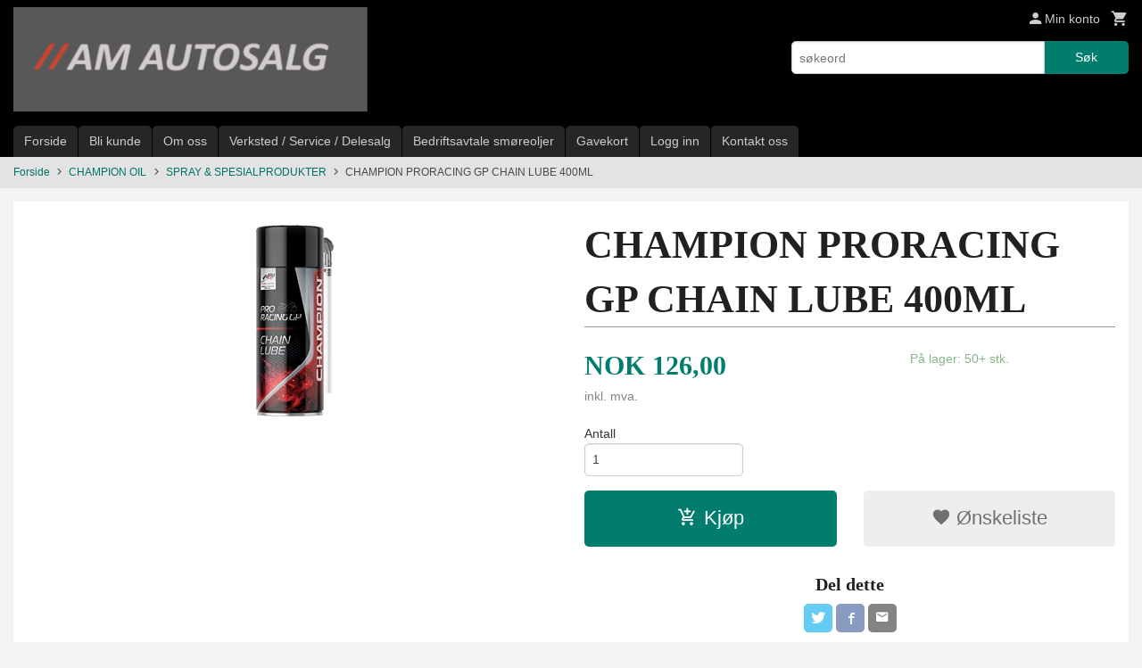

--- FILE ---
content_type: text/html
request_url: https://www.amautosalg.no/produkt/champion-oil/spray-spesialprodukter/champion-proracing-gp-chain-lube-400ml
body_size: 15960
content:
<!DOCTYPE html>

<!--[if IE 7]>    <html class="lt-ie10 lt-ie9 lt-ie8 ie7 no-js flyout_menu" lang="no"> <![endif]-->
<!--[if IE 8]>    <html class="lt-ie10 lt-ie9 ie8 no-js flyout_menu" lang="no"> <![endif]-->
<!--[if IE 9]>    <html class="lt-ie10 ie9 no-js flyout_menu" lang="no"> <![endif]-->
<!--[if (gt IE 9)|!(IE)]><!--> <html class="no-js flyout_menu" lang="no"> <!--<![endif]-->

<head prefix="og: http://ogp.me/ns# fb: http://ogp.me/ns/fb# product: http://ogp.me/ns/product#">
    <meta http-equiv="Content-Type" content="text/html; charset=UTF-8">
    <meta http-equiv="X-UA-Compatible" content="IE=edge">
    
                    <title>CHAMPION PRORACING GP CHAIN LUBE 400ML | AM autosalg </title>
        

    <meta name="description" content="Nettbutikk AM Autosalg AS">

    <meta name="keywords" content="">

<meta name="csrf-token" content="OtRQ07xs9CBYaDuGzHyr4s32JAy5l1LkEfOnAUC4">    <link rel="shortcut icon" href="/favicon.ico">
    <meta property="og:title" content="CHAMPION PRORACING GP CHAIN LUBE 400ML">
<meta property="og:type" content="product">

<meta property="og:image" content="https://www.amautosalg.no/assets/img/630/630/bilder_nettbutikk/8b0e6fe2a0f6270eeec769db12ca1eca-image.jpeg">

    <meta property="og:image:width" content="220">
    <meta property="og:image:height" content="231">

<meta property="og:description" content="">


<meta property="product:price:amount" content="126.00"> 
<meta property="product:price:currency" content="NOK">

    <meta property="product:category" content="SPRAY & SPESIALPRODUKTER">
    <meta property="product-category-link" content="https://www.amautosalg.no/butikk/champion-oil/spray-spesialprodukter">

<meta property="product:availability" content="instock">



<meta property="og:url" content="https://www.amautosalg.no/produkt/champion-oil/spray-spesialprodukter/champion-proracing-gp-chain-lube-400ml">
<meta property="og:site_name" content="AM autosalg ">
<meta property="og:locale" content="nb_NO"><!-- Pioneer scripts & style -->
<meta name="viewport" content="width=device-width, initial-scale=1.0, minimum-scale=1">
<!-- Android Lollipop theme support: http://updates.html5rocks.com/2014/11/Support-for-theme-color-in-Chrome-39-for-Android -->
<meta name="theme-color" content="#017D6E">

<link href="/assets/themes/classic/css/classic.compiled.css?ver=1702392949" rel="preload" as="style">
<link href="/assets/themes/classic/css/classic.compiled.css?ver=1702392949" rel="stylesheet" type="text/css">


<script type="text/javascript" src="/assets/js/modernizr.min-dev.js"></script>
<script>
    window.FEATURES = (function() {
        var list = {"24ai":1,"24chat":1,"24nb":1,"8":1,"api":1,"blog":1,"boxpacker":1,"criteo":1,"discount":1,"dropshipping":1,"facebook_dpa":1,"facebook_product_catalog":1,"fiken":1,"frontendfaq":1,"giftcard":1,"google_analytics_4":1,"google_shopping":1,"klarna_b2b":1,"localization":1,"mailmojo":1,"mega_menu":1,"modal_cart":1,"modal_cart_free_shipping_reminder":1,"modal_cart_products":1,"newsletter":1,"om2_multihandling":1,"pickuppoints":1,"popup_module":1,"printnode":1,"product_bundles":1,"product_image_slider":1,"product_management_2":1,"product_management_2_customize_layout":1,"reseller":1,"slider":1,"snapchat":1,"stock_reminders":1,"text":1,"thumb_attribute_connection":1,"tripletex":1,"two":1,"two_search_api":1,"update_price_on_attribute_change":1,"users":1,"vipps_express":1,"webshop":1};

        return {
            get: function(name) { return name in list; }
        };
    })();

    if (window.FEATURES.get('facebook_dpa')) {
                facebook_dpa_id = "";
            }

</script>

   

<script async src="https://client.24nettbutikk.chat/embed.js" data-chat-id="24xXZCUoZsQISD8ggAe4ZK2w"></script><script>function chat(){(window.lvchtarr=window.lvchtarr||[]).push(arguments)}</script><script>chat('placement', 'bottom-right');</script><!-- Global site tag (gtag.js) - Google Analytics -->
<script type="text/plain" data-category="analytics" async src="https://www.googletagmanager.com/gtag/js?id=G-82S7M9N0KV"></script>
<script type="text/plain" data-category="analytics">
  window.dataLayer = window.dataLayer || [];
  function gtag(){dataLayer.push(arguments);}
  gtag('js', new Date());

    gtag('config', 'G-82S7M9N0KV', {
      theme: 'classic',
      activeCheckout: 'checkout'
  });
</script>

<script>
    class Item {
        product = {};

        constructor(product) {
            this.product = product;
        }

        #setItemVariant() {
            this.product.item_variant = Array.from(document.querySelectorAll('div.product__attribute'))
                ?.reduce((previousValue, currentValue, currentIndex, array) => {
                    let selectOptions = Array.from(currentValue.children[1].children[0].children);

                    if (!selectOptions.some(option => option.tagName === 'OPTGROUP')) {
                        let attribute = currentValue.children[0].children[0].innerHTML;
                        let value = selectOptions.find(attributeValue => attributeValue.selected).innerHTML;

                        return previousValue += `${attribute}: ${value}${array.length && currentIndex !== array.length - 1 ? ', ' : ''}`;
                    }
                }, '');
        }

        #attachEventListeners() {
            document.querySelectorAll('select.js-attribute').forEach(selector => selector.addEventListener('change', () => this.#setItemVariant()));

            const buyProductButton = document.querySelector('button.js-product__buy-button');

            if (buyProductButton) {
                buyProductButton.addEventListener('click', () => {
                    gtag('event', 'add_to_cart', {
                        currency: 'NOK',
                        value: this.product.value,
                        items: [{ ...this.product, quantity: parseInt(document.getElementById('buy_count').value) }]
                    });
                });
            }

            const buyBundleButton = document.querySelector('button.js-bundle__buy-button');

            if (buyBundleButton) {
                buyBundleButton.addEventListener('click', () => {
                    gtag('event', 'add_to_cart', {
                        currency: 'NOK',
                        value: this.product.value,
                        items: [this.product]
                    });
                });
            }

            const wishListButton = document.querySelector('.product__wishlist-button:not(.disabled)');

            if (wishListButton) {
                wishListButton.addEventListener('click', () => {
                    gtag('event', 'add_to_wishlist', {
                        currency: 'NOK',
                        value: this.product.value,
                        items: [{ ...this.product, quantity: parseInt(document.getElementById('buy_count').value) }],
                    });
                });
            }
        }

        async initialize() {
            await this.#setItemVariant();
            this.#attachEventListeners();

            gtag('event', 'view_item', {
                currency: 'NOK',
                value: this.product.value,
                items: [this.product]
            });
        }
    }
</script>
<!-- Google Analytics -->
<script type="text/plain" data-category="analytics">

    (function (i, s, o, g, r, a, m) {
        i['GoogleAnalyticsObject'] = r;
        i[r] = i[r] || function () {
            (i[r].q = i[r].q || []).push(arguments)
        }, i[r].l = 1 * new Date();
        a = s.createElement(o),
            m = s.getElementsByTagName(o)[0];
        a.async = 1;
        a.src = g;
        m.parentNode.insertBefore(a, m)
    })(window, document, 'script', '//www.google-analytics.com/analytics.js', 'ga');

    
    ga('create', 'UA-24343184-8', 'auto', '24nb');

        ga('24nb.send', 'pageview');

    
    
</script>
<div id="sincos-sc"></div>

<script>
    window.SERVER_DATA={"checkoutUrl":"checkout","cartFullHeight":1,"languageId":"1","currency":"NOK","usesFreeShippingReminder":false,"freeShippingCutoff":"1000","useProductUpSell":false,"googleAnalytics4Enabled":false};
</script>
<script src="/js/slider-cart.js?v=b2cf874253b7a8c1bbe7f2dbd336acbb" type="text/javascript"></script>
<link rel="stylesheet" href="/css/cookie_consent.css">
<script defer src="/js/cookie_consent.js"></script>
<script>
    window.dataLayer = window.dataLayer || [];
    function gtag(){dataLayer.push(arguments);}

    // Set default consent to 'denied' as a placeholder
    // Determine actual values based on your own requirements
    gtag('consent', 'default', {
        'ad_storage': 'denied',
        'ad_user_data': 'denied',
        'ad_personalization': 'denied',
        'analytics_storage': 'denied',
        'url_passthrough': 'denied'
    });

</script>

<script>

    window.addEventListener('load', function(){

        CookieConsent.run({
            cookie: {
                name: 'cookie_consent_cookie',
                domain: window.location.hostname,
                path: '/',
                expiresAfterDays: 30,
                sameSite: 'Lax'
            },
            disablePageInteraction: true,
            guiOptions: {
                consentModal: {
                    layout: 'box inline',
                    position: 'middle center',
                    equalWeightButtons: false,
                }
            },
            categories: {
                necessary: {
                    enabled: true,
                    readonly: true,
                },
                analytics: {},
                targeting: {}
            },
            language: {
                default: 'no',
                translations: {
                    no: {
                        consentModal: {
                            title: 'Vi bruker cookies!',
                            description: '<p>Vi benytter første- og tredjeparts cookies (informasjonskapsler).</p><br><br><p>Cookies bruker til: </p><br><ul style="padding-left:3px;"><li>Nødvendige funksjoner på nettsiden</li><li>Analyse og statistikk</li><li>Markedsføring som kan brukes for personlig tilpasning av annonser</li></ul><br><p>Velg “Godta alle” om du aksepterer vår bruk av cookie. Hvis du ønsker å endre på cookie-innstillingene, velg “La meg velge selv”.</p><br><p>Les mer om vår Cookie policy <a href="/side/cookies">her.</a></p>',
                            acceptAllBtn: 'Godta alle',
                            acceptNecessaryBtn: 'Godta kun nødvendige',
                            showPreferencesBtn: 'La meg velge selv',
                        },
                        preferencesModal: {
                            title: 'Innstillinger',
                            acceptAllBtn: 'Godta alle',
                            acceptNecessaryBtn: 'Godta kun nødvendige',
                            savePreferencesBtn: 'Lagre og godta innstillinger',
                            closeIconLabel: 'Lukk',
                            sections: [
                                {
                                    title: 'Bruk av cookies 📢',
                                    description: 'Vi bruker cookies for å sikre deg en optimal opplevelse i nettbutikken vår. Noen cookies er påkrevd for at nettbutikken skal fungere. Les mer om vår <a href="/side/sikkerhet_og_personvern" class="cc-link">personvernerklæring</a>.'
                                },
                                {
                                    title: 'Helt nødvendige cookies',
                                    description: 'Cookies som er helt nødvendig for at nettbutikken skal fungere. Man får ikke handlet i nettbutikken uten disse.',
                                },
                                {
                                    title: 'Cookies rundt analyse og oppsamling av statistikk',
                                    description: 'Cookie som lagrer anonym statistikk av besøkende i nettbutikken. Disse brukes av nettbutikkeier for å lære seg mer om hvem publikummet sitt er.',
                                    linkedCategory: 'analytics'
                                },
                                {
                                    title: 'Cookies rundt markedsføring og retargeting',
                                    description: 'Cookies som samler informasjon om din bruk av nettsiden slik at markedsføring kan tilpasses deg.',
                                    linkedCategory: 'targeting'
                                },
                                {
                                    title: 'Mer informasjon',
                                    description: 'Ved spørsmål om vår policy rundt cookies og dine valg, ta gjerne kontakt med oss på <a href="mailto:info@amautosalg.no">info@amautosalg.no</a>.'
                                }
                            ]
                        }
                    }
                }
            }
        });
    });
</script>

<script type="text/plain" data-category="targeting">
    window.dataLayer = window.dataLayer || [];
    function gtag(){ dataLayer.push(arguments); }
    gtag('consent', 'update', {
        'ad_storage': 'granted',
        'ad_user_data': 'granted',
        'ad_personalization': 'granted'
    });
</script>

<script type="text/plain" data-category="analytics">
    window.dataLayer = window.dataLayer || [];
    function gtag(){ dataLayer.push(arguments); }
    gtag('consent', 'update', {
        'analytics_storage': 'granted',
        'url_passthrough': 'granted'
    });
</script>

        </head>

<body class="">

    <a href="#main-content" class="sr-only">Gå til innholdet</a>

<div id="outer-wrap">
    <div id="inner-wrap" class="content-wrapper">

                                        <header id="top" role="banner" class="header-row">
    <div id="logo-row" class="header-bg">
    <div class="row">
        <div class="small-5 medium-4 columns">
            <div id="logo" class="logo-wrapper">
    <a href="https://www.amautosalg.no/" class="neutral-link">

        
            <span class="vertical-pos-helper"></span><img src="/bilder_diverse/1605426803_scaled.png" alt="Nettbutikk AM Autosalg AS" class="logo-img">

        
    </a>
</div>
        </div>
        <div class="small-7 medium-8 columns hide-for-print utilities">
            <div class="row">
                <div class="columns">
                    <ul class="nav--horizontal--right utils-nav" id="tools-nav">
                                                <li class="utils-nav__item">
                            <a href="/konto" class="neutral-link setting__button">
                                <i class="icon icon-person icon-large"></i><span>Min konto</span>
                            </a>
                        </li>
                        <li class="utils-nav__item">
                            <div class="cart-and-checkout right ">
    <a href="https://www.amautosalg.no/kasse" class="neutral-link cart-button cart-button--empty">
        <i class="icon-shopping-cart cart-button__icon icon-large"></i><span class="cart-button__text">Handlevogn</span>
        <span class="cart-button__quantity">0</span>
        <span class="cart-button__sum">0,00</span>
        <span class="cart-button__currency">NOK</span>
    </a>

    <a href="https://www.amautosalg.no/kasse" class="button show-for-medium-up checkout-button call-to-action-color-bg">Kasse <i class="icon-chevron-right cart-icon icon-large"></i></a>
</div>                        </li>
                    </ul>
                </div>
            </div>
            <div class="row show-for-large-up">
                <div class="columns">
                    <div class="header__search__wrapper">
                        <form action="https://www.amautosalg.no/search" accept-charset="UTF-8" method="get" class="js-product-search-form" autocomplete="off">    <div class="row collapse postfix-radius">
        <div class="small-9 columns product-search">
            
<input type="text" name="q" value="" id="search-box__input" tabindex="0" maxlength="80" class="inputfelt_sokproduktmarg" placeholder="søkeord"  />
    <input type="submit" class="search-box__submit button small primary-color-bg hidden"  value="Søk"/>


    <div class="js-product-search-results product-search-results is-hidden">
        <p class="js-product-search__no-hits product-search__no-hits is-hidden">Ingen treff</p>
        <div class="js-product-search__container product-search__container is-hidden"></div>
        <p class="js-product-search__extra-hits product-search__extra-hits is-hidden">
            <a href="#" class="themed-nav">&hellip;vis flere treff (<span class="js-product-search__num-extra-hits"></span>)</a>
        </p>
    </div>
        </div>
        <div class="small-3 columns">
            <button type="submit" tabindex="0" class="button postfix js-product-search-submit primary-color-bg">Søk</button>
        </div>
    </div>
</form>                    </div>
                </div>
            </div>
        </div>
    </div>
</div></header>

<div id="about-menu-row" class="navigation-bg show-for-large-up">
    <div class="row">
        <div class="columns about-menu">
            <ul class="nav--horizontal about-menu">
                    <li class="nav__item  ">
            <a href="/" class=" neutral-link">Forside</a>
        </li>
                    <li class="nav__item  ">
            <a href="/kunde" class=" neutral-link">Bli kunde</a>
        </li>
                    <li class="nav__item  ">
            <a href="/sider/om-oss" class=" neutral-link">Om oss</a>
        </li>
                    <li class="nav__item  ">
            <a href="/sider/verksted-service-delesalg" class=" neutral-link">Verksted / Service / Delesalg</a>
        </li>
                    <li class="nav__item  ">
            <a href="/sider/bedriftsavtale-smoreoljer" class=" neutral-link">Bedriftsavtale smøreoljer</a>
        </li>
                    <li class="nav__item  ">
            <a href="/gavekort" class=" neutral-link">Gavekort</a>
        </li>
                    <li class="nav__item  login_btn">
            <a href="/kunde/logginn" class="login_btn neutral-link">Logg inn</a>
        </li>
                    <li class="nav__item  login_btn is-hidden">
            <a href="/kunde/loggut" class="login_btn is-hidden neutral-link">Logg ut</a>
        </li>
                    <li class="nav__item  ">
            <a href="/side/kontakt_oss" class=" neutral-link">Kontakt oss</a>
        </li>
    </ul>        </div>
    </div>
</div>

<nav id="nav-compact" class="navigation-bg main-nav nav-compact hide-for-large-up hide-for-print">
    <div class="row">
        <div class="columns">
            <ul class="main-nav__top-level">
                <li class="left main-nav__item level-0">
                    <a id="nav-open-btn" href="#nav"><i class="icon-menu icon-large"></i> Meny</a>
                </li>
                <li class="right main-nav__item level-0">
                        <form action="https://www.amautosalg.no/search" accept-charset="UTF-8" method="get" class="search-box__container" autocomplete="off">        
<input type="text" name="q" value="" id="search-box__input--small" tabindex="0" maxlength="80" class="inputfelt_sokproduktmarg search-box__input" placeholder="søkeord"  />
    <input type="submit" class="search-box__submit button small primary-color-bg hidden"  value="Søk"/>

    <label for="search-box__input--small" class="search-box__label"><span class="icon-search icon-large"></span></label>
        <input type="submit" id="search-submit">
    </form>                </li>
            </ul>
        </div>
    </div>
</nav><nav id="nav" class="navigation-bg main-nav nav-offcanvas js-arrow-key-nav hide-for-print" role="navigation">
    <div class="block row">
        <div class="columns"> 
            <h2 class="block-title nav-offcanvas__title">Produkter</h2>
                        <ul id="main-menu" class="sm main-nav__list level-0" data-mer="Mer">
<li class="main-nav__item level-0"><a class="main-nav__frontpage-link" href="https://amautosalg.no">Forside</a></li><li class="main-nav__item level-0"><a href="/butikk/cfmoto" >CFMOTO ATV - UTV</a></li><li class="main-nav__item level-0"><a href="/butikk/goes-atv" >GOES ATV</a></li><li class="main-nav__item parent level-0"><a href="/butikk/cfmoto-tilbehor-og-utstyr" >CFMOTO TILBEHØR OG UTSTYR</a><ul class="main-nav__submenu level-1" data-mer="Mer">
<li class="main-nav__item level-1"><a href="/butikk/cfmoto-tilbehor-og-utstyr/tilbehor-cfmoto-cforce-450" >TILBEHØR CFMOTO CFORCE 450 2017-2022 mod</a></li><li class="main-nav__item level-1"><a href="/butikk/cfmoto-tilbehor-og-utstyr/tilbehor-cfmoto-520" >TILBEHØR CFMOTO CFORCE 520 2017-2022 Mod</a></li><li class="main-nav__item parent level-1"><a href="/butikk/cfmoto-tilbehor-og-utstyr/tilbehor-cforce-450-520-2023" >TILBEHØR CFORCE 450 2023</a><ul class="main-nav__submenu level-2" data-mer="Mer">
<li class="main-nav__item level-2"><a href="/butikk/cfmoto-tilbehor-og-utstyr/tilbehor-cforce-450-520-2023/bagasje" >bagasje</a></li></ul>
</li><li class="main-nav__item level-1"><a href="/butikk/cfmoto-tilbehor-og-utstyr/tilbehor-cforce-520-2023" >TILBEHØR CFORCE 520 2023</a></li><li class="main-nav__item level-1"><a href="/butikk/cfmoto-tilbehor-og-utstyr/tilbehor-cfmoto-600" >TILBEHØR CFMOTO CFORCE 600</a></li><li class="main-nav__item level-1"><a href="/butikk/cfmoto-tilbehor-og-utstyr/tilbehor-cfmoto-625" >TILBEHØR CFMOTO CFORCE 625 2021-2022 mod</a></li><li class="main-nav__item level-1"><a href="/butikk/cfmoto-tilbehor-og-utstyr/tilbehor-cforce-625-2023" >TILBEHØR CFORCE 625 2023 / 2024</a></li><li class="main-nav__item level-1"><a href="/butikk/cfmoto-tilbehor-og-utstyr/tilbehor-cfmoto-820" >TILBEHØR CFMOTO CFORCE 820</a></li><li class="main-nav__item level-1"><a href="/butikk/cfmoto-tilbehor-og-utstyr/tilbehor-cfmoto-850xc" >TILBEHØR CFMOTO CFORCE 850XC</a></li><li class="main-nav__item level-1"><a href="/butikk/cfmoto-tilbehor-og-utstyr/tilbehor-cfmoto-cforce-1000" >TILBEHØR CFMOTO CFORCE 1000</a></li><li class="main-nav__item level-1"><a href="/butikk/cfmoto-tilbehor-og-utstyr/tilbehor-cfmoto-cforce-1000-g3" >TILBEHØR CFMOTO CFORCE 1000 G3</a></li><li class="main-nav__item level-1"><a href="/butikk/cfmoto-tilbehor-og-utstyr/tilbehor-cfmoto-zforce-550" >TILBEHØR CFMOTO ZFORCE 550</a></li><li class="main-nav__item level-1"><a href="/butikk/cfmoto-tilbehor-og-utstyr/tilbehor-cfmoto-zforce-1000" >TILBEHØR CFMOTO ZFORCE 1000</a></li><li class="main-nav__item level-1"><a href="/butikk/cfmoto-tilbehor-og-utstyr/tilbehor-cfmoto-z1000-sport" >TILBEHØR CFMOTO Z1000 SPORT</a></li><li class="main-nav__item level-1"><a href="/butikk/cfmoto-tilbehor-og-utstyr/tilbehor-cfmoto-u600" >TILBEHØR CFMOTO U600</a></li><li class="main-nav__item level-1"><a href="/butikk/cfmoto-tilbehor-og-utstyr/tilbehor-cfmoto-u800" >TILBEHØR CFMOTO U800</a></li><li class="main-nav__item level-1"><a href="/butikk/cfmoto-tilbehor-og-utstyr/tilbehor-cfmoto-u1000" >TILBEHØR CFMOTO U1000</a></li></ul>
</li><li class="main-nav__item parent level-0"><a href="/butikk/cfmoto-atv-utv" >SERVICEARTIKLER / TILBEHØR & EKSTRAUTSTYR TIL ATV / UTV / MOPEDBIL / TRAKTOR</a><ul class="main-nav__submenu level-1" data-mer="Mer">
<li class="main-nav__item parent level-1"><a href="/butikk/cfmoto-atv-utv/atv" >CFMOTO ATV</a><ul class="main-nav__submenu level-2" data-mer="Mer">
<li class="main-nav__item level-2"><a href="/butikk/cfmoto-atv-utv/atv/cfmoto-450" >CFORCE 450</a></li><li class="main-nav__item level-2"><a href="/butikk/cfmoto-atv-utv/atv/cfmoto-520" >CFORCE 520</a></li><li class="main-nav__item level-2"><a href="/butikk/cfmoto-atv-utv/atv/cfmoto-625" >CFORCE 625</a></li><li class="main-nav__item level-2"><a href="/butikk/cfmoto-atv-utv/atv/cforce-850xc" >CFORCE 850XC</a></li><li class="main-nav__item level-2"><a href="/butikk/cfmoto-atv-utv/atv/cforce-1000" >CFORCE 1000</a></li></ul>
</li><li class="main-nav__item level-1"><a href="/butikk/cfmoto-atv-utv/utv" >CFMOTO UTV</a></li><li class="main-nav__item level-1"><a href="/butikk/cfmoto-atv-utv/honda-atv" >HONDA ATV</a></li><li class="main-nav__item level-1"><a href="/butikk/cfmoto-atv-utv/atv-for-barn-ungdom-1" >ATV FOR BARN & UNGDOM</a></li><li class="main-nav__item parent level-1"><a href="/butikk/cfmoto-atv-utv/baggasjebokser" >TILBEHØR & UTSTYR ATV / UTV</a><ul class="main-nav__submenu level-2" data-mer="Mer">
<li class="main-nav__item level-2"><a href="/butikk/cfmoto-atv-utv/baggasjebokser/broyteskjaer-til-atv-utv" >BRØYTESKJÆR / SNØFRES TIL ATV OG UTV</a></li><li class="main-nav__item level-2"><a href="/butikk/cfmoto-atv-utv/baggasjebokser/baggasjebokser-cfmoto" >BAGASJEBOKS FOR ATV / UTV</a></li><li class="main-nav__item level-2"><a href="/butikk/cfmoto-atv-utv/baggasjebokser/kufangerere-for-atv" >KUFANGERERE FOR ATV </a></li><li class="main-nav__item level-2"><a href="/butikk/cfmoto-atv-utv/baggasjebokser/vindskjerm-og-handbeskyttere" >VINDSKJERM OG HÅNDBESKYTTERE</a></li><li class="main-nav__item level-2"><a href="/butikk/cfmoto-atv-utv/baggasjebokser/handtaksvarme-tommelvarme" >HÅNDTAKSVARME & TOMMELVARME</a></li><li class="main-nav__item level-2"><a href="/butikk/cfmoto-atv-utv/baggasjebokser/beltekitt-kjetting" >BELTEKITT / SKRUPIGGER / KJETTINGER</a></li><li class="main-nav__item level-2"><a href="/butikk/cfmoto-atv-utv/baggasjebokser/tilhengere-for-atv-utv" >TILHENGERE FOR ATV / UTV</a></li><li class="main-nav__item level-2"><a href="/butikk/cfmoto-atv-utv/baggasjebokser/kjorebro-kjorebru-alurampe" >KJØREBRO / KJØREBRU / ALURAMPE</a></li><li class="main-nav__item level-2"><a href="/butikk/cfmoto-atv-utv/baggasjebokser/hage-skogsredskap" >HAGE & SKOGSREDSKAP</a></li><li class="main-nav__item level-2"><a href="/butikk/cfmoto-atv-utv/baggasjebokser/vinsjer-vinsjetau" >VINSJER & VINSJETAU</a></li><li class="main-nav__item level-2"><a href="/butikk/cfmoto-atv-utv/baggasjebokser/lys-lamper-og-tilbehor" >LYS LAMPER OG TILBEHØR</a></li><li class="main-nav__item level-2"><a href="/butikk/cfmoto-atv-utv/baggasjebokser/sandstroer-1" >Sandstrøer</a></li></ul>
</li><li class="main-nav__item parent level-1"><a href="/butikk/cfmoto-atv-utv/service-deler-til-atv-utv" >DELER & SERVICE ARTIKLER TIL ATV / UTV</a><ul class="main-nav__submenu level-2" data-mer="Mer">
<li class="main-nav__item level-2"><a href="/butikk/cfmoto-atv-utv/service-deler-til-atv-utv/deler" >DELER ATV / UTV</a></li><li class="main-nav__item level-2"><a href="/butikk/cfmoto-atv-utv/service-deler-til-atv-utv/filter" >FILTER & SERVICE ARTIKLER</a></li><li class="main-nav__item level-2"><a href="/butikk/cfmoto-atv-utv/service-deler-til-atv-utv/variator-deler-service" >VARIATOR DELER & SERVICE </a></li><li class="main-nav__item level-2"><a href="/butikk/cfmoto-atv-utv/service-deler-til-atv-utv/ecu-tuning-artikkler" >ECU & TUNING ARTIKLER</a></li></ul>
</li><li class="main-nav__item parent level-1"><a href="/butikk/cfmoto-atv-utv/dekk-felg-til-atv-utv" >DEKK & FELG TIL ATV / UTV</a><ul class="main-nav__submenu level-2" data-mer="Mer">
<li class="main-nav__item level-2"><a href="/butikk/cfmoto-atv-utv/dekk-felg-til-atv-utv/dekk-til-atv-utv" >DEKK TIL ATV / UTV</a></li><li class="main-nav__item level-2"><a href="/butikk/cfmoto-atv-utv/dekk-felg-til-atv-utv/dekkpakke-felgpakke" >Dekkpakke / Felgpakke</a></li></ul>
</li><li class="main-nav__item level-1"><a href="/butikk/cfmoto-atv-utv/aixam-mopedbil" >AIXAM MOPEDBIL</a></li><li class="main-nav__item level-1"><a href="/butikk/cfmoto-atv-utv/solis-traktor" >SOLIS TRAKTOR</a></li></ul>
</li><li class="main-nav__item level-0"><a href="/butikk/solis-traktorer" >SOLIS TRAKTORER</a></li><li class="main-nav__item parent level-0"><a href="/butikk/utstyr-for-traktor-og-anlegg" >UTSTYR REDSKAP FOR HAGE - TRAKTOR OG ANLEGG</a><ul class="main-nav__submenu level-1" data-mer="Mer">
<li class="main-nav__item level-1"><a href="/butikk/utstyr-for-traktor-og-anlegg/beitepussere" >Fliskutter Beitepusser Graver med mer</a></li><li class="main-nav__item level-1"><a href="/butikk/utstyr-for-traktor-og-anlegg/skuffer-til-traktor" >SKUFFER TIL TRAKTOR</a></li><li class="main-nav__item level-1"><a href="/butikk/utstyr-for-traktor-og-anlegg/tilhenger" >TILHENGER</a></li><li class="main-nav__item level-1"><a href="/butikk/utstyr-for-traktor-og-anlegg/snoskjaer-ploger" >SNØSKJÆR & PLOGER</a></li><li class="main-nav__item level-1"><a href="/butikk/utstyr-for-traktor-og-anlegg/tilbehor-traktor" >TILBEHØR TRAKTOR</a></li></ul>
</li><li class="main-nav__item parent level-0"><a href="/butikk/utleie-av-tilhenger-bil-atv" >UTLEIEPORTALEN</a><ul class="main-nav__submenu level-1" data-mer="Mer">
<li class="main-nav__item level-1"><a href="/butikk/utleie-av-tilhenger-bil-atv/leie-tilhengere" >LEIE TILHENGERE</a></li><li class="main-nav__item level-1"><a href="/butikk/utleie-av-tilhenger-bil-atv/leie-atv-utv" >LEIE ATV / UTV</a></li><li class="main-nav__item level-1"><a href="/butikk/utleie-av-tilhenger-bil-atv/leie-av-utstyr" >Leie av utstyr</a></li><li class="main-nav__item level-1"><a href="/butikk/utleie-av-tilhenger-bil-atv/leie-av-traktor" >Leie av traktor</a></li></ul>
</li><li class="main-nav__item parent level-0"><a href="/butikk/bekledning-sikkerhetsutstyr" >BEKLEDNING & SIKKERHETSUTSTYR</a><ul class="main-nav__submenu level-1" data-mer="Mer">
<li class="main-nav__item level-1"><a href="/butikk/bekledning-sikkerhetsutstyr/helhjelmer" >Helhjelmer</a></li><li class="main-nav__item level-1"><a href="/butikk/bekledning-sikkerhetsutstyr/hansker" >Hansker</a></li><li class="main-nav__item level-1"><a href="/butikk/bekledning-sikkerhetsutstyr/crosshjelmer" >Crosshjelmer</a></li><li class="main-nav__item level-1"><a href="/butikk/bekledning-sikkerhetsutstyr/kjorebriller" >Kjørebriller </a></li><li class="main-nav__item level-1"><a href="/butikk/bekledning-sikkerhetsutstyr/halvhjelm-med-solbriller" >Halvhjelm med solbriller</a></li><li class="main-nav__item level-1"><a href="/butikk/bekledning-sikkerhetsutstyr/halvhjelm" >Halvhjelm</a></li><li class="main-nav__item level-1"><a href="/butikk/bekledning-sikkerhetsutstyr/apningsbare-hjelmer" >Åpningsbare hjelmer</a></li></ul>
</li><li class="main-nav__item parent level-0"><a href="/butikk/moped-scooter" >MOPED / SCOOTER / LETT MC</a><ul class="main-nav__submenu level-1" data-mer="Mer">
<li class="main-nav__item level-1"><a href="/butikk/moped-scooter/super-soco" >SUPER SOCO</a></li></ul>
</li><li class="main-nav__item level-0"><a href="/butikk/kampanje-produkter" >TILBUDSKROKEN / KAMPANJE PRODUKTER / BLACK MONTH TILBUD / SUPERTILBUD</a></li><li class="main-nav__item level-0"><a href="/butikk/vask-kjemi" >VASK / KJEMI</a></li><li class="main-nav__item selected parent level-0"><a href="/butikk/champion-oil" >CHAMPION OIL</a><ul class="main-nav__submenu active level-1" data-mer="Mer">
<li class="main-nav__item selected_sibl level-1"><a href="/butikk/champion-oil/motorolje-1" >MOTOROLJER</a></li><li class="main-nav__item selected_sibl level-1"><a href="/butikk/champion-oil/girolje-2" >GIROLJER</a></li><li class="main-nav__item selected_sibl level-1"><a href="/butikk/champion-oil/hydraulikkoljer" >HYDRAULIKKOLJER</a></li><li class="main-nav__item selected_sibl level-1"><a href="/butikk/champion-oil/smorefett" >SMØREFETT</a></li><li class="main-nav__item current selected_sibl level-1"><a href="/butikk/champion-oil/spray-spesialprodukter" >SPRAY & SPESIALPRODUKTER</a></li><li class="main-nav__item selected_sibl level-1"><a href="/butikk/champion-oil/kjolevaeske" >KJØLEVÆSKE </a></li><li class="main-nav__item selected_sibl level-1"><a href="/butikk/champion-oil/sagkjedeolje" >SAGKJEDEOLJE</a></li></ul>
</li><li class="main-nav__item parent level-0"><a href="/butikk/strands-lys-og-tilbehor" >EKSTRALYS </a><ul class="main-nav__submenu level-1" data-mer="Mer">
<li class="main-nav__item level-1"><a href="/butikk/strands-lys-og-tilbehor/arbeidslys-til-ditt-kjoretoy" >ARBEIDSLYS </a></li><li class="main-nav__item level-1"><a href="/butikk/strands-lys-og-tilbehor/ledbar-og-ekstralys" >LEDBAR OG EKSTRALYS</a></li><li class="main-nav__item level-1"><a href="/butikk/strands-lys-og-tilbehor/varsellys" >VARSELLYS</a></li><li class="main-nav__item level-1"><a href="/butikk/strands-lys-og-tilbehor/komplette-pakker-for-ekstralys" >KOMPLETTE PAKKER FOR EKSTRALYS</a></li><li class="main-nav__item level-1"><a href="/butikk/strands-lys-og-tilbehor/koblingsmateriell-for-lys" >KOBLINGSMATERIELL FOR LYS</a></li><li class="main-nav__item level-1"><a href="/butikk/strands-lys-og-tilbehor/markeringslys" >MARKERINGSLYS</a></li><li class="main-nav__item level-1"><a href="/butikk/strands-lys-og-tilbehor/godkjente-ryggelys" >GODKJENTE RYGGELYS</a></li></ul>
</li><li class="main-nav__item level-0"><a href="/butikk/truck-jekketralle-naering" >Truck - Jekketralle - Næring</a></li><li class="main-nav__item level-0"><a href="/butikk/sany-gravemaskin" >SANY GRAVEMASKIN</a></li><li class="main-nav__item level-0"><a href="/butikk/paxster-elektrisk-kjoretoy" >Paxster elektrisk kjøretøy</a></li><li class="main-nav__item parent level-0"><a href="/butikk/maskiner-til-hugging" >MASKINER TIL HUGGING</a><ul class="main-nav__submenu level-1" data-mer="Mer">
<li class="main-nav__item level-1"><a href="/butikk/maskiner-til-hugging/cfmoto-cforce-850-g3-2025-mod" >CFMOTO CFORCE 850 G3 2025 MOD</a></li></ul>
</li><li class="main-nav__item level-0"><a href="/butikk/granulator-kabel" >Granulator - Kabel</a></li><li class="main-nav__item level-0"><a href="/butikk/kabelskreller" >Kabelskreller</a></li></ul>
        </div>
    </div>

            <a class="main-nav__close-btn exit-off-canvas" id="nav-close-btn" href="#top">Lukk <i class="icon-chevron-right icon-large"></i></a>
    </nav>
    <div class="breadcrumbs-bg">
        <div class="row">
            <div class="columns">
                <ul class="breadcrumbs" itemscope itemtype="http://schema.org/BreadcrumbList"><li class="breadcrumbs__item breadcrumbs__home"><a href="https://www.amautosalg.no/">Forside</a></li><li class="breadcrumbs__item" itemprop="itemListElement" itemscope itemtype="http://schema.org/ListItem"><a itemtype="http://schema.org/Thing" itemprop="item" href="https://www.amautosalg.no/butikk/champion-oil"><span itemprop="name">CHAMPION OIL</span></a> <meta itemprop="position" content="1" /></li><li class="breadcrumbs__item" itemprop="itemListElement" itemscope itemtype="http://schema.org/ListItem"><a itemtype="http://schema.org/Thing" itemprop="item" href="https://www.amautosalg.no/butikk/champion-oil/spray-spesialprodukter"><span itemprop="name">SPRAY & SPESIALPRODUKTER</span></a> <meta itemprop="position" content="2" /></li><li class="breadcrumbs__item current" itemprop="itemListElement" itemscope itemtype="http://schema.org/ListItem"><span><span itemprop="name">CHAMPION PRORACING GP CHAIN LUBE 400ML</span></span><meta itemtype="http://schema.org/Thing" content="https://www.amautosalg.no/produkt/champion-oil/spray-spesialprodukter/champion-proracing-gp-chain-lube-400ml" itemprop="item"><meta itemprop="position" content="3" /></li><meta itemprop="numberOfItems" content="3"><meta itemprop="itemListOrder" content="Ascending"></ul>
            </div>
        </div>
    </div>
                
<div id="main" class="main-content">
    <div class="row">
        <div class="columns">
            <div id="main-content" itemscope itemtype="http://schema.org/Product" class="body-bg" tabindex="-1">
                    <article class="content-bg product">

    <div class="row">

        <form action="https://www.amautosalg.no/handlevogn/leggtil" method="post" accept-charset="utf-8" class="product__form"><input type="hidden" name="_token" value="OtRQ07xs9CBYaDuGzHyr4s32JAy5l1LkEfOnAUC4">        
<input type="hidden" name="id" value="1586" />
        
<input type="hidden" name="path" value="produkt/champion-oil/spray-spesialprodukter/champion-proracing-gp-chain-lube-400ml" />

            <div class="product__images  small-12 medium-6 large-6 small-centered medium-uncentered columns">
                <div class="product__main-images">
    <ul class="js-fancybox-gallery ">
                    <li>
                <a class="fancybox product__main-images__link readon-icon__wrapper bx-slide"
                data-fancybox-group="prod_gallery"
                href="/assets/img/1024/1024/bilder_nettbutikk/8b0e6fe2a0f6270eeec769db12ca1eca-image.jpeg"
                target="_blank"
                title=""
                tabindex="0">
                    <img src="/assets/img/640/640/bilder_nettbutikk/8b0e6fe2a0f6270eeec769db12ca1eca-image.jpeg" alt="" title="">
                    <div class="readon-icon__container">
                        <span class="vertical-pos-helper"></span><i class="icon-search readon-icon"></i>
                    </div>
                </a>
            </li>
            </ul>
</div>

            </div>

            <div class="product__info small-12 medium-6 large-6 small-centered medium-uncentered columns">

                <h1 itemprop="name" class="product__title">CHAMPION PRORACING GP CHAIN LUBE 400ML</h1>

                                
                <p class="product__ingress" itemprop="description"></p>

                <meta itemprop="brand" content="">
                                    <meta itemprop="image" content="https://www.amautosalg.no/assets/img/630/630/bilder_nettbutikk/8b0e6fe2a0f6270eeec769db12ca1eca-image.jpeg">
                                <meta itemprop="sku" content="3384000">
                <meta itemprop="gtin14" content="">
                
                <div class="row">
                                            <div class="small-12 large-7 columns">
                            <div class="offers" itemprop="offers" itemscope itemtype="http://schema.org/Offer">

    
        <span class="price "><span class="currency">NOK</span><span class="price__display">126,00</span></span>

        
        
        
        <span class="vat-info">inkl. mva.</span>

        <meta itemprop="price" content="126">
<meta itemprop="priceCurrency" content="NOK">
    
<span itemprop="priceSpecification" itemscope itemtype="http://www.schema.org/PriceSpecification">
    <meta itemprop="price" content="126">
    <meta itemprop="priceCurrency" content="NOK">
    <meta itemprop="valueAddedTaxIncluded" content="true">
</span>

<!--<meta itemprop="priceValidUntil" content="">-->
<meta itemprop="url" content="https://www.amautosalg.no/produkt/champion-oil/spray-spesialprodukter/champion-proracing-gp-chain-lube-400ml">
            <link itemprop="availability" href="http://schema.org/InStock">

<meta id="stock-status-1586" data-stock="60" data-session-stock="60" content="60">
    
</div>                        </div>
                                        <div class="small-12 large-5 columns">
                        <div class="product__stockstatus">
            <span class="product__stockstatus__number">
            På lager: 50+ stk.        </span><br>
    
    </div>                    </div>
                </div>
                
                
                <div class="product__attributes">
                        
<input type="hidden" name="attributt[][0]" value="" />
                        <div class="product__quantity">
        <label for="buy_count" class="product__quantity__label">Antall</label>
        <input type="number" pattern="[0-9]*" inputmode="numeric" min="1" class="product__quantity__input" data-product-id="1586" name="antall" value="1" id="buy_count" placeholder="1">
    </div>
                </div>

                    <input name="ekstra_velg" type="hidden" value='0'>
    <input name="ekstra_tekst" type="hidden" value=''>

                
                <div class="row">
                    <div class="columns small-6">
	        <button type="submit" name="button" class="button large expand product__buy-button js-product__buy-button" data-product-id="1586">
            <i class="icon-add-shopping-cart"></i>Kjøp        </button>
	</div>

                                            <div class="columns small-6 left hide-for-print">
    <a href="#" class="button large expand secondary product__wishlist-button disabled" data-success="Produktet ble lagt i ønskelisten" data-disabled-msg="Du må registrere deg eller logge inn for å bruke ønskelisten">
        <i class="icon-favorite"></i> Ønskeliste    </a>
</div>                                    </div>
                
                
                </form>                                                
    <div class="social-buttons__headline-wrapper block__box__headline-wrapper">
        <h3 class="social-buttons__headline block__box__headline">Del dette</h3>
    </div>

    <ul class="social-buttons-list social-buttons-list--product">

                    <li class="social-button social-button--twitter">
                    <a href="https://twitter.com/intent/tweet?url=https%3A%2F%2Fwww.amautosalg.no%2Fprodukt%2Fchampion-oil%2Fspray-spesialprodukter%2Fchampion-proracing-gp-chain-lube-400ml&amp;text=CHAMPION+PRORACING+GP+CHAIN+LUBE+400ML+%7C+AM+autosalg+" title="Del på Twitter" class="social-button__link" target="_blank">
                        <i class="icon-twitter"></i>
                    </a>
                </li>        
                    <li class="social-button social-button--facebook">
                    <a href="https://www.facebook.com/sharer/sharer.php?u=https%3A%2F%2Fwww.amautosalg.no%2Fprodukt%2Fchampion-oil%2Fspray-spesialprodukter%2Fchampion-proracing-gp-chain-lube-400ml" title="Del på Facebook" class="social-button__link" target="_blank">
                        <i class="icon-facebook"></i>
                    </a>
                </li>        
        
        
                    <li class="social-button social-button--mail">
                    <a href="mailto:?subject=CHAMPION PRORACING GP CHAIN LUBE 400ML&amp;body=CHAMPION PRORACING GP CHAIN LUBE 400ML%0A%0A%0A%0ALes mer: https://www.amautosalg.no/produkt/champion-oil/spray-spesialprodukter/champion-proracing-gp-chain-lube-400ml" title="Del på E-post" class="social-button__link" >
                        <i class="icon-mail"></i>
                    </a>
                </li>        
    </ul>
            </div>


        <div class="product__about small-12 large-6 small-centered medium-uncentered columns">
            <div id="product-tabs" class="js-tabs">
    
            <ul class="resp-tabs-list">
                            <li tabindex="0">Produktinfo</li>
                            <li tabindex="0">Produktanmeldelser (0)</li>
                    </ul> 

        <div class="resp-tabs-container">
                            <div>
                    <p>CHAMPION CHAIN ​​LUBE er et produkt av høy kvalitet basert på mineralolje, løsemidler og pigment.<br /><br />Produktet er et klebrig og vannavstøtende smøremiddel med stor gjennomtrengende kapasitet.<br /><br />En tynn film beskytter kjeden mot slitasje og rust.<br />Produktet penetrerer og smører.<br />Velegnet for kjede med og uten O-ring.</p>                                    </div>
                            <div>
                                        
<div class="comments-form js-arrow-key-nav">

        <div class="comments-form-wrapper">
            <form action="https://www.amautosalg.no/produkt/champion-oil/spray-spesialprodukter/champion-proracing-gp-chain-lube-400ml#produkt_anmeldelser_form" method="post" name="produkt_anmeldelser" id="produkt_anmeldelser_form" class="js-review-form">

                <p>Skriv en produktanmeldelse og del dine erfaringer med dette produktet med andre kunder.</p>
                
                
<input type="hidden" name="pid" value="1586" />
                <input type='hidden' name='anonymous' value='1'>
                
<input type="hidden" name="egetnavn" value="0" />
                <label style="display: none">Email
                    <input type="text" name="email" value="">
                </label>

                <div class="row">
                    <div class="small-12 medium-8 large-12 columns">
                        <label for="nick" >Navn                            <input type="hidden" name="_token" value="OtRQ07xs9CBYaDuGzHyr4s32JAy5l1LkEfOnAUC4">
                            <input type="text" value="" name="nick" id="nick" placeholder="" required>
                            <small class="error comments-form-error"></small>
                        </label>
                    </div>
                </div>

                <div class="row">
                    <div class="small-12 columns">
                        <label>Din vurdering?</label>

                        <div class="rating">
                                                            <label class="star star-1" for="star1"><span class="stars-label">1&nbsp;star</span></label>
                                <input class="star-checkbox star-checkbox-1" tabindex="0" type="radio" id="star1" name="poeng" value="1"  required>
                                                            <label class="star star-2" for="star2"><span class="stars-label">2&nbsp;star</span></label>
                                <input class="star-checkbox star-checkbox-2" tabindex="0" type="radio" id="star2" name="poeng" value="2"  required>
                                                            <label class="star star-3" for="star3"><span class="stars-label">3&nbsp;star</span></label>
                                <input class="star-checkbox star-checkbox-3" tabindex="0" type="radio" id="star3" name="poeng" value="3" checked required>
                                                            <label class="star star-4" for="star4"><span class="stars-label">4&nbsp;star</span></label>
                                <input class="star-checkbox star-checkbox-4" tabindex="0" type="radio" id="star4" name="poeng" value="4"  required>
                                                            <label class="star star-5" for="star5"><span class="stars-label">5&nbsp;star</span></label>
                                <input class="star-checkbox star-checkbox-5" tabindex="0" type="radio" id="star5" name="poeng" value="5"  required>
                                                            <label class="star star-6" for="star6"><span class="stars-label">6&nbsp;star</span></label>
                                <input class="star-checkbox star-checkbox-6" tabindex="0" type="radio" id="star6" name="poeng" value="6"  required>
                            
                            <div class="rating-checkbox-hider"></div>
                        </div>
                    </div>
                </div>

                <div class="row">
                    <div class="small-12 medium-8 large-12 columns">
                        <label for="tittel" >Oppgi en tittel for anmeldelsen din                            <input type="text" name="tittel" value="" id="tittel" required>
                        </label>
                        <small class="error comments-form-error"></small>
                    </div>
                </div>

                <div class="row">
                    <div class="small-12 medium-8 large-12 columns">
                        <label for="comment-text" >Skriv inn produktanmeldelsen i feltet under                            <textarea id="comment-text" name="tekst" rows="5"></textarea>
                        </label>
                        <small class="error comments-form-error"></small>
                    </div>
                </div>



                <input class="button" type="submit" name="submit" value="Registrer">

            </form>                
        </div>
        
                    <aside class="comments-guidelines">
                <P><STRONG>Retningslinjer for produktanmeldelser: </STRONG><BR></P>
<P><SPAN style="TEXT-DECORATION: underline">Hva skal en produktanmeldelse inneholde? </SPAN></P>
<P>Din egen erfaring med fokus på det aktuelle produktet. </P>
<DIV><SPAN style="TEXT-DECORATION: underline">Vennligst ikke inkluder: </SPAN></DIV>
<DIV><SPAN style="TEXT-DECORATION: underline">&nbsp;</SPAN></DIV>
<UL>
<LI>
<DIV>Erfaringer som ikke er produkt-spesifikke. </DIV>
<LI>
<DIV>Erfaringer i forbindelse med support eller retur av det aktuelle produktet. </DIV>
<LI>
<DIV>Spørsmål om produktet eller spørsmål til andre som har skrevet en anmeldelse. Dette er ikke et forum. </DIV>
<LI>
<DIV>Linker, priser, tilgjengelighet eller annen tidsavhengig informasjon. </DIV>
<LI>
<DIV>Referanser til konkurrenter</DIV>
<LI>
<DIV>Støtende/ufin ordbruk. </DIV></LI></UL>
<P><SPAN style="TEXT-DECORATION: underline">Du må ha kjøpt varen for å skrive en anmeldelse. </SPAN></P>
<P><STRONG>Admin forbeholder seg retten til å akseptere, avslå eller fjerne enhver produktanmeldelse som ikke er i tråd med disse retningslinjene. </STRONG></P>
<P><STRONG>Admin forbeholder seg retten til å publisere anmeldelser i for eksempel annonsering. </STRONG></P>            </aside>
        
</div>                </div>
                    </div>
    
</div>        </div>

    </div>

    <meta itemprop="url" content="https://www.amautosalg.no/produkt/champion-oil/spray-spesialprodukter/champion-proracing-gp-chain-lube-400ml">

</article>

            </div>
        </div>
    </div>
</div>

<div id="about-menu-row" class="breadcrumbs-bg hide-for-large-up">
    <div class="row">
        <div class="columns about-menu">
            <ul class="nav--horizontal about-menu">
                    <li class="nav__item  ">
            <a href="/" class=" neutral-link">Forside</a>
        </li>
                    <li class="nav__item  ">
            <a href="/kunde" class=" neutral-link">Bli kunde</a>
        </li>
                    <li class="nav__item  ">
            <a href="/sider/om-oss" class=" neutral-link">Om oss</a>
        </li>
                    <li class="nav__item  ">
            <a href="/sider/verksted-service-delesalg" class=" neutral-link">Verksted / Service / Delesalg</a>
        </li>
                    <li class="nav__item  ">
            <a href="/sider/bedriftsavtale-smoreoljer" class=" neutral-link">Bedriftsavtale smøreoljer</a>
        </li>
                    <li class="nav__item  ">
            <a href="/gavekort" class=" neutral-link">Gavekort</a>
        </li>
                    <li class="nav__item  login_btn">
            <a href="/kunde/logginn" class="login_btn neutral-link">Logg inn</a>
        </li>
                    <li class="nav__item  login_btn is-hidden">
            <a href="/kunde/loggut" class="login_btn is-hidden neutral-link">Logg ut</a>
        </li>
                    <li class="nav__item  ">
            <a href="/side/kontakt_oss" class=" neutral-link">Kontakt oss</a>
        </li>
    </ul>        </div>
    </div>
</div>
                
    <div id="footer" class="footer-bg">
        
        <div class="row hide-for-print">
            <div class="columns small-12 medium-6 large-3 footer-block">
                <div class="block" id="block-footer1">
            <div class="block__box bordered bordered--bottom bordered--hard block__box--bestseller">
    <div class="block__box__headline-wrapper">
    	<h3 class="block__box__headline js-toggle-visibility" data-toggle="#js-box-4-contents">Bestselgere</h3>
    </div>
    <div class="block__box__content" id="js-box-4-contents">
            <a class="bestseller bordered bordered--bottom bordered__list-item neutral-link" href="https://www.amautosalg.no/produkt/cfmoto-atv-utv/service-deler-til-atv-utv/variator-deler-service/variatorreim-cforce-450520550600">
        <div class="row collapse">

            <div class="bestseller__image">
                                    <img loading="lazy" src="/assets/img/40/40/bilder_nettbutikk/77f235ec17d7d17f28ef534475aeff9b-image.jpeg" alt="Variatorreim CFMOTO CFORCE 450,520,550,600,625 UFORCE 600 & GOES 450/550  UA483 / GOES TERROX 400 / 500">
                            </div>

            <div class="columns small-push-3 small-9 bestseller__title">
                Variatorreim CFMOTO CFORCE 450,520,550,600,625 UFORCE 600 & GOES 450/550  UA483 / GOES TERROX 400 / 500            </div>

        </div>
    </a>
    <a class="bestseller bordered bordered--bottom bordered__list-item neutral-link" href="https://www.amautosalg.no/produkt/cfmoto-atv-utv/baggasjebokser/handtaksvarme-tommelvarme/grip-heater-5-levels">
        <div class="row collapse">

            <div class="bestseller__image">
                                    <img loading="lazy" src="/assets/img/40/40/bilder_nettbutikk/396dfeea96774bf7f53ca9de08a5853c-image.jpeg" alt="GRIP HEATER 5 LEVELS">
                            </div>

            <div class="columns small-push-3 small-9 bestseller__title">
                GRIP HEATER 5 LEVELS            </div>

        </div>
    </a>
    <a class="bestseller bordered bordered--bottom bordered__list-item neutral-link" href="https://www.amautosalg.no/produkt/cfmoto-atv-utv/service-deler-til-atv-utv/filter/servicepakke-cfmoto-450-520-550-600">
        <div class="row collapse">

            <div class="bestseller__image">
                                    <img loading="lazy" src="/assets/img/40/40/bilder_nettbutikk/d1d7ffd70c4c679ca9653118a4c218ec-image.jpeg" alt="Servicepakke  Servicekit CFMOTO 450-520-550-600-625 m.m">
                            </div>

            <div class="columns small-push-3 small-9 bestseller__title">
                Servicepakke  Servicekit CFMOTO 450-520-550-600-625 m.m            </div>

        </div>
    </a>
    <a class="bestseller bordered bordered--bottom bordered__list-item neutral-link" href="https://www.amautosalg.no/produkt/cfmoto-atv-utv/baggasjebokser/beltekitt-kjetting/kryssmonstret-kjetting-for-atv-73x18">
        <div class="row collapse">

            <div class="bestseller__image">
                                    <img loading="lazy" src="/assets/img/40/40/bilder_nettbutikk/ba93060ce58e3e7effc9940817d28a01-image.jpeg" alt="Kryssmønstret kjetting for atv 73X18">
                            </div>

            <div class="columns small-push-3 small-9 bestseller__title">
                Kryssmønstret kjetting for atv 73X18            </div>

        </div>
    </a>
    <a class="bestseller bordered bordered--bottom bordered__list-item neutral-link" href="https://www.amautosalg.no/produkt/cfmoto-atv-utv/service-deler-til-atv-utv/ecu-tuning-artikkler/ecu-offroad-cforce-850xc">
        <div class="row collapse">

            <div class="bestseller__image">
                                    <img loading="lazy" src="/assets/img/40/40/bilder_nettbutikk/9d6438d208a508e346190ffdb733e61f-image.jpeg" alt="ECU OFFROAD CFORCE 850XC FRI FART">
                            </div>

            <div class="columns small-push-3 small-9 bestseller__title">
                ECU OFFROAD CFORCE 850XC FRI FART            </div>

        </div>
    </a>
    </div>
</div>    </div>            </div>
            <div class="columns small-12 medium-6 large-3 footer-block">
                <div class="block" id="block-footer2">
    </div>            </div>
            <div class="columns small-12 medium-6 large-3 footer-block">
                <div class="block" id="block-footer3">
            <div class="block__box bordered bordered--bottom bordered--hard block__box--account">
    <div class="block__box__headline-wrapper">
    	<h3 class="block__box__headline js-toggle-visibility" data-toggle="#js-box-6-contents">Din konto</h3>
    </div>
    <div class="block__box__content" id="js-box-6-contents">
            <form action="https://www.amautosalg.no/kunde" method="post" accept-charset="utf-8"><input type="hidden" name="_token" value="OtRQ07xs9CBYaDuGzHyr4s32JAy5l1LkEfOnAUC4">    
        <div class="row collapsed my-account__email-field">
            <div class="control-group required"><label for="epost">E-postadresse</label><input type="text" name="epost" value="" placeholder="ola.nordmann@eksempel.no" id="epost" class=""  /></div>        </div>

        <div class="row collapsed my-account__password-field">
            <div class="control-group required"><label for="passord">Ditt passord</label><input type="password" name="passord" value="" placeholder="ditt passord" id="passord" class=""  /></div>        </div>

        <div class="row collapsed">
            <div class="columns small-5">
                <input type="submit" name="submit" value="Logg inn" class="button small primary-color-bg" />            </div>
            <div class="columns small-7">
                <div class="block__login__forgotpassword text-right">
                    <a href="https://www.amautosalg.no/kunde/glemtpassord">Glemt passord?</a>                </div>
            </div>
        </div>     

    </form>    </div>
</div>    </div>            </div>
            <div class="columns small-12 medium-6 large-3 footer-block">
                <div class="block" id="block-footer4">
    </div>            </div>
        </div>

    </div>
                <div id="end" class="end-bg">
    <div class="row hide-for-print">

        <div class="columns small-12">
                <ul class="social-buttons-list links__list">
        
                    <li class="social-button social-button--facebook links__list__item">
                <a href="https://www.facebook.com/amautosalg" class="social-button__link" target="_blank"><i class="icon-facebook"></i></a>
            </li>
                    <li class="social-button social-button--instagram links__list__item">
                <a href="https://www.instagram.com/amautosalg/" class="social-button__link" target="_blank"><i class="icon-instagram"></i></a>
            </li>
                    <li class="social-button social-button--youtube links__list__item">
                <a href="https://www.youtube.com/channel/UCY7LzqVjFEQSb-e_uESjkgw" class="social-button__link" target="_blank"><i class="icon-youtube"></i></a>
            </li>
        
    </ul>
        </div>

        <div class="columns small-12">
            <div class="footer__info-links">
                <ul class="footer__links text-center">
            <li><a href="/side/fraktbetingelser" target="_self">Frakt</a></li>
            <li><a href="/side/kjopsbetingelser" target="_self">Kjøpsbetingelser</a></li>
            <li><a href="/side/sikkerhet_og_personvern" target="_self">Sikkerhet og personvern</a></li>
            <li><a href="/nyhetsbrev" target="_self">Nyhetsbrev</a></li>
    </ul>            </div>
        </div>

        <div class="columns small-12">
            <div class="footer__company-info">
    A.M Autosalg AS Tausahaugvegen 6 6409 MOLDE Tlf. <a href="tel:71173131">71173131</a> - Foretaksregisteret 919 478 853</div>        </div>

        <div class="columns small-12">
            <div class="text-align footer__cookie_notice">
    Vår nettbutikk bruker cookies slik at du får en bedre kjøpsopplevelse og vi kan yte deg bedre service. Vi bruker cookies hovedsaklig til å lagre innloggingsdetaljer og huske hva du har puttet i handlekurven din. Fortsett å bruke siden som normalt om du godtar dette.    <a href="https://www.amautosalg.no/side/cookies">
        Les mer    </a>
    eller <a id="cookie_settings_button" onClick="javascript:window.initCookieConsent().showSettings()">endre innstillinger for cookies.</a>

</div>

    <div class="footer__made-by">
        Powered by <a href="https://www.24nettbutikk.no/?utm_campaign=Store%20referrals&utm_source=Storefront%20footer%20link&utm_medium=link&utm_content=footer" target="_blank" rel="nofollow">24Nettbutikk</a>
    </div>

        </div>

    </div>
</div>



<dl class="iconized-list organization-info hide" itemscope itemtype="http://schema.org/Store">
    <meta itemprop="name" content="A.M Autosalg AS">
    <meta itemprop="url" content="https://www.amautosalg.no">
    <meta itemprop="logo" content="https://www.amautosalg.no/bilder_diverse/1605426803_scaled.png"><meta itemprop="image" content="https://www.amautosalg.no/bilder_diverse/1605426803_scaled.png"><meta itemprop="alternateName" content="MIN LOGO">
    <dt class="iconized-list__header icon-place">Adresse</dt>
    <dd class="iconized-list__content" itemprop="address" itemscope itemtype="http://schema.org/PostalAddress">
        <span itemprop="streetAddress">Tausahaugvegen 6</span>,
        <span itemprop="postalCode">6409</span>
        <span itemprop="addressLocality">MOLDE</span>
    </dd>

    <dt class="iconized-list__header icon-call">Telefon</dt>
    <dd class="iconized-list__content" itemprop="telephone">71173131</dd>

    <dt class="iconized-list__header icon-mail">E-postadresse</dt>
    <dd class="iconized-list__content" itemprop="email">info@amautosalg.no</dd>

            <dt class="iconized-list__header icon-stockexchange">Foretaksregisteret</dt>
        <dd class="iconized-list__content" itemprop="vatID">919 478 853</dd>
    
    <dt class="hide">Theme primary color</dt>
    <dd class="hide" itemprop="additionalProperty" itemscope itemtype="http://schema.org/PropertyValue">
        <meta itemprop="name" content="primaryColor">
        <meta itemprop="value" content="#017D6E">
    </dd>

    <dt class="hide">Logo background color</dt>
    <dd class="hide" itemprop="additionalProperty" itemscope itemtype="http://schema.org/PropertyValue">
        <meta itemprop="name" content="logoBackground">
        <meta itemprop="value" content="#000000">
    </dd>

    <dt class="hide">Shop open for business</dt>
    <dd class="hide" itemprop="additionalProperty" itemscope itemtype="http://schema.org/PropertyValue">
        <meta itemprop="name" content="webshopOpen">
        <meta itemprop="value" content="true">
    </dd>

    <dd class="hide" itemprop="additionalProperty" itemscope itemtype="http://schema.org/PropertyValue">
        <meta itemprop="name" content="id">
        <meta itemprop="value" content="9aqdGQ4RynB6z5Pm">
    </dd>

    <dd class="hide" itemprop="additionalProperty" itemscope itemtype="http://schema.org/PropertyValue">
        <meta itemprop="name" content="checksum">
        <meta itemprop="value" content="d8d76f131b6747bdad1147f7a14ad20ccec925b9">
    </dd>

        </dl>

                
    </div>
</div>

<div data-notify="container" class="alert-box alert-box--withclose alert-box--withfooter alert-{0}" id="cart-notify" role="alert" aria-live="assertive" tabindex="-1">
    <span data-notify="icon" class="alert-box__icon"></span>
    <span data-notify="title" class="alert-box__title">{1}</span>
    <span data-notify="message" class="alert-box__message">Produktet ble lagt i handlevognen</span>
    <div class="progress alert-box__progressbar" data-notify="progressbar"><div class="progress-bar progress-bar-{0}" role="progressbar" aria-valuenow="0" aria-valuemin="0" aria-valuemax="100" style="width: 0%;"></div></div>
    <div class="alert-box__footer">
        <a href="https://www.amautosalg.no/kasse" class="right">Kasse <i class="cart__icon-procede icon-chevron-right icon-medium"></i></a>
    </div>
    <a href="{3}" target="{4}" data-notify="url" rel="nofollow"></a>
    <a href="#" class="close alert-close" data-notify="dismiss">&times;</a>
</div>



<script type="text/javascript" src="/assets/js/vendor.js?m=1767308350"></script>
<script type="text/javascript" src="/assets/js/theme.js?m=1767308350"></script>


<style>
    .productlist__product:hover .equal-height-column__readon.readon-icon__container {
        display:none;
    }
</style>

<script type="text/javascript">

    let timeout;

    $(".productlist__product").hover(function(){
        let self = this;
        setAllToDefault();
        cycleImage(self);
        timeout = setInterval(function() {
            cycleImage(self);
        }, 1500);

    }, function() {
        clearTimeout(timeout);
        setDefaultImage(this);
    });

    function hasMultipleImages(parent)
    {
        return $(parent).find('span.p-slide-image').length > 1;
    }

    function findActiveImage(parent)
    {
        return $(parent).find('span.p-slide-image.visible');
    }

    function cycleImage(parent)
    {
        if (hasMultipleImages(parent)) {

            let activeImage = findActiveImage(parent);
            let isLastImage = activeImage.next('span.p-slide-image').length === 0;
            let nextImage = activeImage.next('span.p-slide-image');

            if (isLastImage) {
                nextImage = activeImage.siblings('span.p-slide-image').first();
            }

            swapImage(activeImage, nextImage);
        }
    }

    function isShowingDefaultImage(parent)
    {
        let activeImage = findActiveImage(parent);
        let defaultImage = $(parent).find('span.p-slide-image').first();

        return activeImage.is(defaultImage);
    }

    function setDefaultImage(parent)
    {
        if (hasMultipleImages(parent) && !isShowingDefaultImage(parent)) {
            let activeImage = findActiveImage(parent);
            let defaultImage = $(parent).find('span.p-slide-image').first();

            swapImage(activeImage, defaultImage);
        }
    }

    function setAllToDefault()
    {
        $(".productlist__product").each(function(){
            setDefaultImage($(this));
        });
    }

    function swapImage(currentImage, nextImage)
    {
        currentImage.removeClass('visible');
        currentImage.fadeOut(300, function() {
            nextImage.fadeIn(0);
            nextImage.addClass('visible');
        });
    }

</script><script type="text/javascript">
    if (sincos.jsEnabled) {
        $('a[href$="/kasse"]').not('.kasse_override').attr('href','/checkout');
    }
</script>
<script type="text/javascript">
    if (location.pathname.indexOf('/produkt/') > -1) {
        $('select.js-attribute').change(function () {
            const selectedAttributePrices = $('select.js-attribute option:selected').map(function () {
                return parseFloat(this.dataset.price)
            }).get();

            updateProductPrice(selectedAttributePrices);
        });

        $('select[name="attributt"]').change(function () {
            const selectedStockAttributePrices = $('select[name="attributt"] option:selected').map(function () {
                const selectedStockAttributeParentPrice = this.parentElement.label;

                return stringToNumber(selectedStockAttributeParentPrice) + stringToNumber(this.text);
            }).get();

            updateProductPrice(selectedStockAttributePrices);
        });
    } else {
        $('select.js_attr_price').change(function () {
            const product = $(this).parents('div.columns').first();

            const selectedAttributePrices = $(product).find('option:selected').map(function () {
                return parseFloat(this.getAttribute('price'));
            }).get();

            updateProductPrice(selectedAttributePrices, product);
        });

        $('select[name="attributt"]').change(function () {
            const product = $(this).parents('div.columns').first();

            const selectedStockAttributePrices = $(product).find('option:selected').map(function () {
                const selectedStockAttributeParentPrice = this.parentElement.label;

                return stringToNumber(selectedStockAttributeParentPrice) + stringToNumber(this.text);
            }).get();

            updateProductPrice(selectedStockAttributePrices, product);
        });
    }

    const updateProductPrice = (attributePrices, bundleProduct) => {
        if (bundleProduct) {
            const productBasePrice = parseFloat($(bundleProduct).find('meta[itemprop="price"]').attr('content'));
            const totalSum = reducer(attributePrices, productBasePrice);

            $(bundleProduct).find('span.price__display').text(insertDecimal(totalSum < 0 ? 0 : totalSum));
        } else {
            const productBasePrice = parseFloat($('meta[itemprop="price"]').attr('content'));
            const totalSum = reducer(attributePrices, productBasePrice);

            $('article.product span.price__display').text(insertDecimal(totalSum < 0 ? 0 : totalSum));
        }
    };

    const reducer = (attributePrices, productBasePrice) => attributePrices.reduce((accumulator, currentValue) => accumulator + currentValue, productBasePrice);

    const stringToNumber = priceString => {
        let isPlus = priceString.match(/\s\+\s[0-9]/);
        let isMinus = priceString.match(/\s\-\s[0-9]/);

        switch (isPlus || isMinus) {
            case isPlus:
                isPlus = priceString.lastIndexOf('+');
                return Number(formatString(priceString.slice(isPlus)));
            case isMinus:
                isMinus = priceString.lastIndexOf('-');
                return -Math.abs(Number(formatString(priceString.slice(isMinus))))
        }
    };

    const formatString = priceString => priceString.slice(2)
            .replace(',', '.')
            .replace(/\s/g, '');

    const insertDecimal = priceString => {
        priceString = priceString.toFixed(2).replace('.', ',');

        if (priceString.length > 6) {
            const thpos = -6;
            const strNum = priceString.slice(0, priceString.length+thpos);
            const strgspace = (' ' + priceString.slice(thpos));
            priceString = strNum + strgspace;
        }

        return priceString;
    }
</script>

<script type="text/javascript" >
    $.ajaxSetup({
        headers: {
            'X-CSRF-TOKEN': $('meta[name="csrf-token"]').attr('content')
        }
    });
</script>


<script>
    const sincosProduct = {"id":"1586","title":"CHAMPION PRORACING GP CHAIN LUBE 400ML","price":126,"type":"product","sku":"3384000"};
    const sincosListData = {"id":"282","title":"SPRAY & SPESIALPRODUKTER","type":"category"};

    const viewProductEvent = new CustomEvent(
        'viewProductEvent',
        {
            detail: {
                product: {
                    ...sincosProduct,
                    listData: sincosListData,
                },
                currency: 'NOK'
            }
        }
    );

    const productBuyButton = document.querySelector('button.js-product__buy-button');

    if (productBuyButton) {
        productBuyButton.addEventListener('click', () => {
            const addToCartEvent = new CustomEvent(
                'addToCartEvent',
                {
                    detail: {
                        products: [
                            {
                                ...sincosProduct,
                                quantity: parseInt(document.getElementById('buy_count').value)
                            }
                        ],
                        currency: 'NOK'
                    }
                }
            );

            document.dispatchEvent(addToCartEvent);
        });
    }

    const bundleBuyButton = document.querySelector('button.js-bundle__buy-button');

    if (bundleBuyButton) {
        bundleBuyButton.addEventListener('click', () => {
            const addToCartEvent = new CustomEvent(
                'addToCartEvent',
                {
                    detail: {
                        products: [
                            {
                                ...sincosProduct,
                                quantity: 1
                            }
                        ],
                        currency: 'NOK'
                    }
                }
            );

            document.dispatchEvent(addToCartEvent);
        });
    }

    document.dispatchEvent(viewProductEvent);
</script>
</body>

</html>
